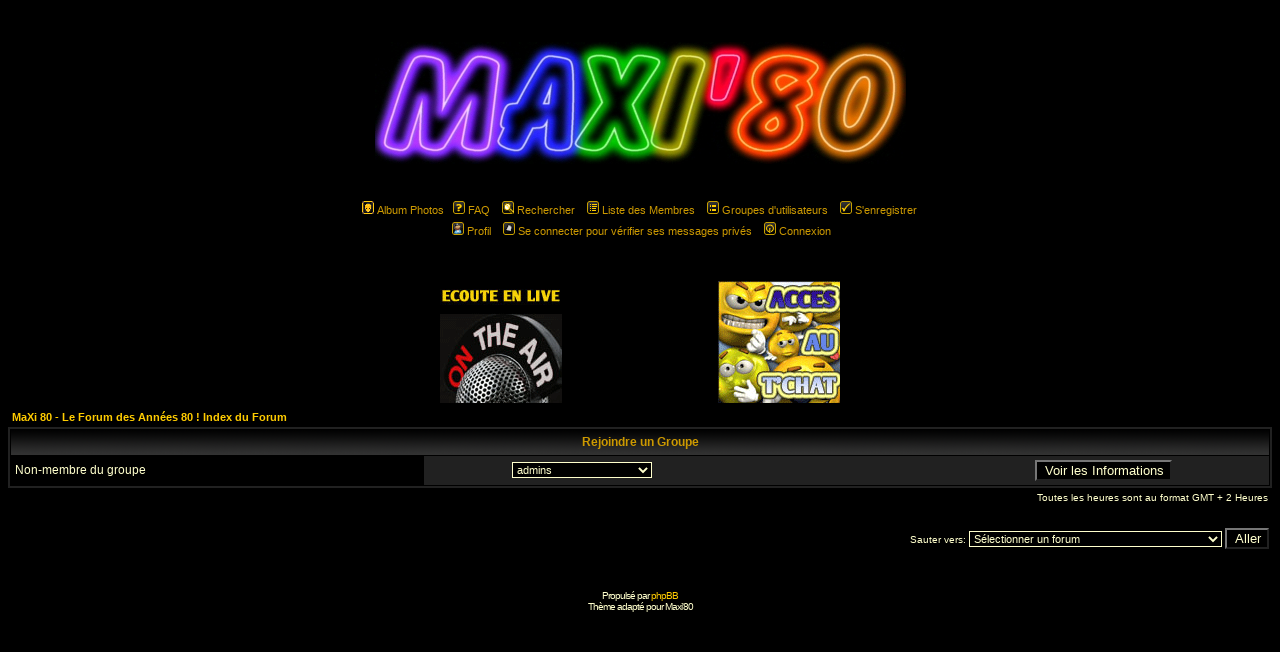

--- FILE ---
content_type: text/html; charset=iso-8859-1
request_url: https://forum.maxi80.com/groupcp.php?sid=51adb54bdd02d2c67015445bbfb63169
body_size: 2621
content:
<!DOCTYPE HTML PUBLIC "-//W3C//DTD HTML 4.01 Transitional//EN">
<html dir="LTR">
<head>
<meta http-equiv="Content-Type" content="text/html; charset=utf8_unicode">
<meta http-equiv="Content-Style-Type" content="text/css">

<link rel="top" href="./index.php?sid=207fdf2ab279cac07aaf4ef6e1b99c5b" title="MaXi 80 - Le Forum des Années 80 ! Index du Forum" />
<link rel="search" href="./search.php?sid=207fdf2ab279cac07aaf4ef6e1b99c5b" title="Rechercher" />
<link rel="help" href="./faq.php?sid=207fdf2ab279cac07aaf4ef6e1b99c5b" title="FAQ" />
<link rel="author" href="./memberlist.php?sid=207fdf2ab279cac07aaf4ef6e1b99c5b" title="Liste des Membres" />

<title>MaXi 80 - Le Forum des Années 80 ! :: Panneau de Contrôle des Groupes</title>
<link rel="stylesheet" href="templates/subBlack/subBlack.css" type="text/css" />
<style type="text/css">
<!--
TH         { background-image: url(templates/subBlack/images/cellpic3.gif) }
TD.cat      { background-image: url(templates/subBlack/images/cellpic1.gif) }
TD.rowpic   { background-image: url(templates/subBlack/images/cellpic2.jpg); background-repeat: repeat-y }
TD.catHead,TD.catSides,TD.catLeft,TD.catRight,TD.catBottom { background-image: url(templates/subBlack/images/cellpic1.gif) }
-->
</style>

<!-- Start add - Birthday MOD -->

<!-- End add - Birthday MOD -->

</head>
<body bgcolor="#E5E5E5" text="#000000" link="#006699" vlink="#5493B4">

<a name="top"></a>

<div align="center">
<div align="center">
<br>
<p align="center"><a href="https://www.maxi80.com" target=_blank><img src="haut.jpg" width="531" height="122" border="0"></center>
<br>
<br>
<center>				<table cellspacing="0" cellpadding="2" border="0">
					<tr>
						<td align="center" valign="top" nowrap="nowrap"><span class="mainmenu"><a href="album.php?sid=207fdf2ab279cac07aaf4ef6e1b99c5b" class="mainmenu"><img src="templates/subBlack/images/icon_mini_album.gif" width="12" height="13" border="0" alt="Album Photos" hspace="3" />Album Photos</a>&nbsp;&nbsp;<a href="faq.php?sid=207fdf2ab279cac07aaf4ef6e1b99c5b" class="mainmenu"><img src="templates/subBlack/images/icon_mini_faq.gif" width="12" height="13" border="0" alt="FAQ" hspace="3" />FAQ</a></span><span class="mainmenu">&nbsp; &nbsp;<a href="search.php?sid=207fdf2ab279cac07aaf4ef6e1b99c5b" class="mainmenu"><img src="templates/subBlack/images/icon_mini_search.gif" width="12" height="13" border="0" alt="Rechercher" hspace="3" />Rechercher</a>&nbsp; &nbsp;<a href="memberlist.php?sid=207fdf2ab279cac07aaf4ef6e1b99c5b" class="mainmenu"><img src="templates/subBlack/images/icon_mini_members.gif" width="12" height="13" border="0" alt="Liste des Membres" hspace="3" />Liste des Membres</a>&nbsp; &nbsp;<a href="groupcp.php?sid=207fdf2ab279cac07aaf4ef6e1b99c5b" class="mainmenu"><img src="templates/subBlack/images/icon_mini_groups.gif" width="12" height="13" border="0" alt="Groupes d'utilisateurs" hspace="3" />Groupes d'utilisateurs</a>&nbsp;
						&nbsp;<a href="profile.php?mode=register&amp;sid=207fdf2ab279cac07aaf4ef6e1b99c5b" class="mainmenu"><img src="templates/subBlack/images/icon_mini_register.gif" width="12" height="13" border="0" alt="S'enregistrer" hspace="3" />S'enregistrer</a></span>&nbsp;

						</td>
					</tr>
					<tr>
						<td height="25" align="center" valign="top" nowrap="nowrap"><span class="mainmenu">&nbsp;<a href="profile.php?mode=editprofile&amp;sid=207fdf2ab279cac07aaf4ef6e1b99c5b" class="mainmenu"><img src="templates/subBlack/images/icon_mini_profile.gif" width="12" height="13" border="0" alt="Profil" hspace="3" />Profil</a>&nbsp; &nbsp;<a href="privmsg.php?folder=inbox&amp;sid=207fdf2ab279cac07aaf4ef6e1b99c5b" class="mainmenu"><img src="templates/subBlack/images/icon_mini_message.gif" width="12" height="13" border="0" alt="Se connecter pour vérifier ses messages privés" hspace="3" />Se connecter pour vérifier ses messages privés</a>&nbsp; &nbsp;<a href="login.php?sid=207fdf2ab279cac07aaf4ef6e1b99c5b" class="mainmenu"><img src="templates/subBlack/images/icon_mini_login.gif" width="12" height="13" border="0" alt="Connexion" hspace="3" />Connexion</a>&nbsp;</span></td>
					</tr>
				</table></td>
			</tr>
		</table>

		<br />
</center>
</center>
<br>
<a href="https://www.maxi80.com/ecoute/maxi80.m3u" target=_blank><img src="https://forum.maxi80.com/images/ONAIR2.gif" border="0"></a> hspace="5" hspace="5"<a href="https://www.maxi80.com/tchat.htm" target=_blank><img src="https://forum.maxi80.com/images/TCHAT.gif" border="0"></a>
<br /><center>


<table width="100%" cellspacing="2" cellpadding="2" border="0" align="center">
  <tr>
	<td align="left"><span class="nav"><a href="index.php?sid=207fdf2ab279cac07aaf4ef6e1b99c5b" class="nav">MaXi 80 - Le Forum des Années 80 ! Index du Forum</a></span></td>
  </tr>
</table>

<table width="100%" cellpadding="4" cellspacing="1" border="0" class="forumline">
  <tr>
	<th colspan="2" align="center" class="thHead" height="25">Rejoindre un Groupe</th>
  </tr>
  <tr>
	<td class="row1"><span class="gen">Non-membre du groupe</span></td>
	<td class="row2" align="right">
	  <table width="90%" cellspacing="0" cellpadding="0" border="0">
		<tr><form method="get" action="groupcp.php?sid=207fdf2ab279cac07aaf4ef6e1b99c5b">
			<td width="40%"><span class="gensmall"><select name="g"><option value="367">admins</option><option value="684">Animateurs</option><option value="429">Membre de l'Association</option><option value="66">Moderateurs</option></select></span></td>
			<td align="center" width="30%">
			  <input type="submit" value="Voir les Informations" class="liteoption" /><input type="hidden" name="sid" value="207fdf2ab279cac07aaf4ef6e1b99c5b" />
			</td>
		</form></tr>
	  </table>
	</td>
  </tr>
</table>

<table width="100%" cellspacing="2" border="0" align="center" cellpadding="2">
  <tr>
	<td align="right" valign="top"><span class="gensmall">Toutes les heures sont au format GMT + 2 Heures</span></td>
  </tr>
</table>

<br clear="all" />

<table width="100%" cellspacing="2" border="0" align="center">
  <tr>
	<td valign="top" align="right">
<form method="get" name="jumpbox" action="viewforum.php?sid=207fdf2ab279cac07aaf4ef6e1b99c5b" onSubmit="if(document.jumpbox.f.value == -1){return false;}"><table cellspacing="0" cellpadding="0" border="0">
	<tr>
		<td nowrap="nowrap"><span class="gensmall">Sauter vers:&nbsp;<select name="f" onchange="if(this.options[this.selectedIndex].value != -1){ forms['jumpbox'].submit() }"><option value="-1">Sélectionner un forum</option><option value="-1">&nbsp;</option><option value="-1">LA RADIO</option><option value="-1">----------------</option><option value="2">LA RADIO</option><option value="-1">&nbsp;</option><option value="-1">L'ASSOCIATION</option><option value="-1">----------------</option><option value="28">L'ASSOCIATION</option><option value="-1">&nbsp;</option><option value="-1">LA VIE DU FORUM ET DU SITE</option><option value="-1">----------------</option><option value="1">LE COMPTOIR</option><option value="5">VISITEURS PRESENTEZ-VOUS !</option><option value="18">ANNIVERSAIRES</option><option value="-1">&nbsp;</option><option value="-1">NOS SOUVENIRS 80'S</option><option value="-1">----------------</option><option value="38">CINEMA</option><option value="43">SERIES TV</option><option value="41">DESSINS ANIMES ET EMISSIONS JEUNESSE</option><option value="39">EMISSIONS TV</option><option value="40">CLIPS</option><option value="44">PUBS</option><option value="46">MEDIAS</option><option value="45">LES STARS</option><option value="64">L'AUDIOVISUEL DES 80'S</option><option value="42">MODE ET DECO</option><option value="54">POCHETTES DE DISQUES</option><option value="55">MAIS QUE SONT ILS DEVENUS ?</option><option value="65">DIVERS 80'S</option><option value="-1">&nbsp;</option><option value="-1">ESPACE DETENTE</option><option value="-1">----------------</option><option value="60">DIVERTISSEMENTS</option><option value="48">LE CéTéKOI</option><option value="47">JOUEZ ! (Quizz, Jeux...)</option><option value="51">HUMOUR</option><option value="50">INTERNET</option><option value="61">LE QUOTIDIEN</option><option value="49">LES SONDAGES</option><option value="57">LA DEDICACE DU JOUR</option><option value="56">LA PHRASE DU JOUR</option><option value="58">L'EPHEMERIDE</option><option value="59">LE BISTROT</option><option value="63">LE MUZICTOP</option></select><input type="hidden" name="sid" value="207fdf2ab279cac07aaf4ef6e1b99c5b" />&nbsp;<input type="submit" value="Aller" class="liteoption" /></span></td>
	</tr>
</table></form>

</td>
  </tr>
</table>


<div align="center"><span class="copyright"><br /><br />
<!--
	We request you retain the full copyright notice below including the link to www.phpbb.com.
	This not only gives respect to the large amount of time given freely by the developers
	but also helps build interest, traffic and use of phpBB 2.0. If you cannot (for good
	reason) retain the full copyright we request you at least leave in place the
	Powered by phpBB  line, with phpBB linked to www.phpbb.com. If you refuse
	to include even this then support on our forums may be affected.

	The phpBB Group : 2002
// -->
Propulsé par <a href="http://www.phpbb.com/" target="_phpbb" class="copyright">phpBB</a> <br>Thème adapté pour <a href="http://www.maxi80.com">Maxi'80</a></span></div>
		</td>
	</tr>
</table>
<br>
</body>
</html>


